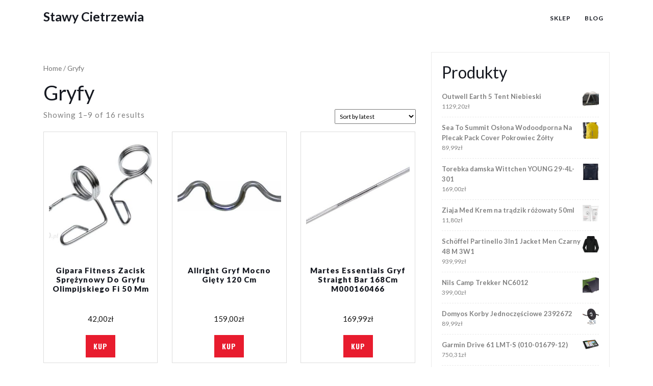

--- FILE ---
content_type: text/html; charset=UTF-8
request_url: https://stawycietrzewia.pl/kategoria-produktu/gryfy/
body_size: 12271
content:
<!DOCTYPE html>
<html lang="pl-PL">
<head>
  <meta charset="UTF-8">
  <meta name="viewport" content="width=device-width">
  <title>Gryfy &#8211; Stawy Cietrzewia</title>
<meta name='robots' content='max-image-preview:large' />
<link rel='dns-prefetch' href='//fonts.googleapis.com' />
<link rel="alternate" type="application/rss+xml" title="Stawy Cietrzewia &raquo; Kanał z wpisami" href="https://stawycietrzewia.pl/feed/" />
<link rel="alternate" type="application/rss+xml" title="Stawy Cietrzewia &raquo; Kanał z komentarzami" href="https://stawycietrzewia.pl/comments/feed/" />
<link rel="alternate" type="application/rss+xml" title="Kanał Stawy Cietrzewia &raquo; Gryfy Category" href="https://stawycietrzewia.pl/kategoria-produktu/gryfy/feed/" />
<style id='wp-img-auto-sizes-contain-inline-css' type='text/css'>
img:is([sizes=auto i],[sizes^="auto," i]){contain-intrinsic-size:3000px 1500px}
/*# sourceURL=wp-img-auto-sizes-contain-inline-css */
</style>
<style id='wp-emoji-styles-inline-css' type='text/css'>

	img.wp-smiley, img.emoji {
		display: inline !important;
		border: none !important;
		box-shadow: none !important;
		height: 1em !important;
		width: 1em !important;
		margin: 0 0.07em !important;
		vertical-align: -0.1em !important;
		background: none !important;
		padding: 0 !important;
	}
/*# sourceURL=wp-emoji-styles-inline-css */
</style>
<style id='wp-block-library-inline-css' type='text/css'>
:root{--wp-block-synced-color:#7a00df;--wp-block-synced-color--rgb:122,0,223;--wp-bound-block-color:var(--wp-block-synced-color);--wp-editor-canvas-background:#ddd;--wp-admin-theme-color:#007cba;--wp-admin-theme-color--rgb:0,124,186;--wp-admin-theme-color-darker-10:#006ba1;--wp-admin-theme-color-darker-10--rgb:0,107,160.5;--wp-admin-theme-color-darker-20:#005a87;--wp-admin-theme-color-darker-20--rgb:0,90,135;--wp-admin-border-width-focus:2px}@media (min-resolution:192dpi){:root{--wp-admin-border-width-focus:1.5px}}.wp-element-button{cursor:pointer}:root .has-very-light-gray-background-color{background-color:#eee}:root .has-very-dark-gray-background-color{background-color:#313131}:root .has-very-light-gray-color{color:#eee}:root .has-very-dark-gray-color{color:#313131}:root .has-vivid-green-cyan-to-vivid-cyan-blue-gradient-background{background:linear-gradient(135deg,#00d084,#0693e3)}:root .has-purple-crush-gradient-background{background:linear-gradient(135deg,#34e2e4,#4721fb 50%,#ab1dfe)}:root .has-hazy-dawn-gradient-background{background:linear-gradient(135deg,#faaca8,#dad0ec)}:root .has-subdued-olive-gradient-background{background:linear-gradient(135deg,#fafae1,#67a671)}:root .has-atomic-cream-gradient-background{background:linear-gradient(135deg,#fdd79a,#004a59)}:root .has-nightshade-gradient-background{background:linear-gradient(135deg,#330968,#31cdcf)}:root .has-midnight-gradient-background{background:linear-gradient(135deg,#020381,#2874fc)}:root{--wp--preset--font-size--normal:16px;--wp--preset--font-size--huge:42px}.has-regular-font-size{font-size:1em}.has-larger-font-size{font-size:2.625em}.has-normal-font-size{font-size:var(--wp--preset--font-size--normal)}.has-huge-font-size{font-size:var(--wp--preset--font-size--huge)}.has-text-align-center{text-align:center}.has-text-align-left{text-align:left}.has-text-align-right{text-align:right}.has-fit-text{white-space:nowrap!important}#end-resizable-editor-section{display:none}.aligncenter{clear:both}.items-justified-left{justify-content:flex-start}.items-justified-center{justify-content:center}.items-justified-right{justify-content:flex-end}.items-justified-space-between{justify-content:space-between}.screen-reader-text{border:0;clip-path:inset(50%);height:1px;margin:-1px;overflow:hidden;padding:0;position:absolute;width:1px;word-wrap:normal!important}.screen-reader-text:focus{background-color:#ddd;clip-path:none;color:#444;display:block;font-size:1em;height:auto;left:5px;line-height:normal;padding:15px 23px 14px;text-decoration:none;top:5px;width:auto;z-index:100000}html :where(.has-border-color){border-style:solid}html :where([style*=border-top-color]){border-top-style:solid}html :where([style*=border-right-color]){border-right-style:solid}html :where([style*=border-bottom-color]){border-bottom-style:solid}html :where([style*=border-left-color]){border-left-style:solid}html :where([style*=border-width]){border-style:solid}html :where([style*=border-top-width]){border-top-style:solid}html :where([style*=border-right-width]){border-right-style:solid}html :where([style*=border-bottom-width]){border-bottom-style:solid}html :where([style*=border-left-width]){border-left-style:solid}html :where(img[class*=wp-image-]){height:auto;max-width:100%}:where(figure){margin:0 0 1em}html :where(.is-position-sticky){--wp-admin--admin-bar--position-offset:var(--wp-admin--admin-bar--height,0px)}@media screen and (max-width:600px){html :where(.is-position-sticky){--wp-admin--admin-bar--position-offset:0px}}

/*# sourceURL=wp-block-library-inline-css */
</style><style id='wp-block-latest-posts-inline-css' type='text/css'>
.wp-block-latest-posts{box-sizing:border-box}.wp-block-latest-posts.alignleft{margin-right:2em}.wp-block-latest-posts.alignright{margin-left:2em}.wp-block-latest-posts.wp-block-latest-posts__list{list-style:none}.wp-block-latest-posts.wp-block-latest-posts__list li{clear:both;overflow-wrap:break-word}.wp-block-latest-posts.is-grid{display:flex;flex-wrap:wrap}.wp-block-latest-posts.is-grid li{margin:0 1.25em 1.25em 0;width:100%}@media (min-width:600px){.wp-block-latest-posts.columns-2 li{width:calc(50% - .625em)}.wp-block-latest-posts.columns-2 li:nth-child(2n){margin-right:0}.wp-block-latest-posts.columns-3 li{width:calc(33.33333% - .83333em)}.wp-block-latest-posts.columns-3 li:nth-child(3n){margin-right:0}.wp-block-latest-posts.columns-4 li{width:calc(25% - .9375em)}.wp-block-latest-posts.columns-4 li:nth-child(4n){margin-right:0}.wp-block-latest-posts.columns-5 li{width:calc(20% - 1em)}.wp-block-latest-posts.columns-5 li:nth-child(5n){margin-right:0}.wp-block-latest-posts.columns-6 li{width:calc(16.66667% - 1.04167em)}.wp-block-latest-posts.columns-6 li:nth-child(6n){margin-right:0}}:root :where(.wp-block-latest-posts.is-grid){padding:0}:root :where(.wp-block-latest-posts.wp-block-latest-posts__list){padding-left:0}.wp-block-latest-posts__post-author,.wp-block-latest-posts__post-date{display:block;font-size:.8125em}.wp-block-latest-posts__post-excerpt,.wp-block-latest-posts__post-full-content{margin-bottom:1em;margin-top:.5em}.wp-block-latest-posts__featured-image a{display:inline-block}.wp-block-latest-posts__featured-image img{height:auto;max-width:100%;width:auto}.wp-block-latest-posts__featured-image.alignleft{float:left;margin-right:1em}.wp-block-latest-posts__featured-image.alignright{float:right;margin-left:1em}.wp-block-latest-posts__featured-image.aligncenter{margin-bottom:1em;text-align:center}
/*# sourceURL=https://stawycietrzewia.pl/wp-includes/blocks/latest-posts/style.min.css */
</style>
<style id='wp-block-group-inline-css' type='text/css'>
.wp-block-group{box-sizing:border-box}:where(.wp-block-group.wp-block-group-is-layout-constrained){position:relative}
/*# sourceURL=https://stawycietrzewia.pl/wp-includes/blocks/group/style.min.css */
</style>
<style id='wp-block-group-theme-inline-css' type='text/css'>
:where(.wp-block-group.has-background){padding:1.25em 2.375em}
/*# sourceURL=https://stawycietrzewia.pl/wp-includes/blocks/group/theme.min.css */
</style>
<style id='global-styles-inline-css' type='text/css'>
:root{--wp--preset--aspect-ratio--square: 1;--wp--preset--aspect-ratio--4-3: 4/3;--wp--preset--aspect-ratio--3-4: 3/4;--wp--preset--aspect-ratio--3-2: 3/2;--wp--preset--aspect-ratio--2-3: 2/3;--wp--preset--aspect-ratio--16-9: 16/9;--wp--preset--aspect-ratio--9-16: 9/16;--wp--preset--color--black: #000000;--wp--preset--color--cyan-bluish-gray: #abb8c3;--wp--preset--color--white: #ffffff;--wp--preset--color--pale-pink: #f78da7;--wp--preset--color--vivid-red: #cf2e2e;--wp--preset--color--luminous-vivid-orange: #ff6900;--wp--preset--color--luminous-vivid-amber: #fcb900;--wp--preset--color--light-green-cyan: #7bdcb5;--wp--preset--color--vivid-green-cyan: #00d084;--wp--preset--color--pale-cyan-blue: #8ed1fc;--wp--preset--color--vivid-cyan-blue: #0693e3;--wp--preset--color--vivid-purple: #9b51e0;--wp--preset--gradient--vivid-cyan-blue-to-vivid-purple: linear-gradient(135deg,rgb(6,147,227) 0%,rgb(155,81,224) 100%);--wp--preset--gradient--light-green-cyan-to-vivid-green-cyan: linear-gradient(135deg,rgb(122,220,180) 0%,rgb(0,208,130) 100%);--wp--preset--gradient--luminous-vivid-amber-to-luminous-vivid-orange: linear-gradient(135deg,rgb(252,185,0) 0%,rgb(255,105,0) 100%);--wp--preset--gradient--luminous-vivid-orange-to-vivid-red: linear-gradient(135deg,rgb(255,105,0) 0%,rgb(207,46,46) 100%);--wp--preset--gradient--very-light-gray-to-cyan-bluish-gray: linear-gradient(135deg,rgb(238,238,238) 0%,rgb(169,184,195) 100%);--wp--preset--gradient--cool-to-warm-spectrum: linear-gradient(135deg,rgb(74,234,220) 0%,rgb(151,120,209) 20%,rgb(207,42,186) 40%,rgb(238,44,130) 60%,rgb(251,105,98) 80%,rgb(254,248,76) 100%);--wp--preset--gradient--blush-light-purple: linear-gradient(135deg,rgb(255,206,236) 0%,rgb(152,150,240) 100%);--wp--preset--gradient--blush-bordeaux: linear-gradient(135deg,rgb(254,205,165) 0%,rgb(254,45,45) 50%,rgb(107,0,62) 100%);--wp--preset--gradient--luminous-dusk: linear-gradient(135deg,rgb(255,203,112) 0%,rgb(199,81,192) 50%,rgb(65,88,208) 100%);--wp--preset--gradient--pale-ocean: linear-gradient(135deg,rgb(255,245,203) 0%,rgb(182,227,212) 50%,rgb(51,167,181) 100%);--wp--preset--gradient--electric-grass: linear-gradient(135deg,rgb(202,248,128) 0%,rgb(113,206,126) 100%);--wp--preset--gradient--midnight: linear-gradient(135deg,rgb(2,3,129) 0%,rgb(40,116,252) 100%);--wp--preset--font-size--small: 13px;--wp--preset--font-size--medium: 20px;--wp--preset--font-size--large: 36px;--wp--preset--font-size--x-large: 42px;--wp--preset--spacing--20: 0.44rem;--wp--preset--spacing--30: 0.67rem;--wp--preset--spacing--40: 1rem;--wp--preset--spacing--50: 1.5rem;--wp--preset--spacing--60: 2.25rem;--wp--preset--spacing--70: 3.38rem;--wp--preset--spacing--80: 5.06rem;--wp--preset--shadow--natural: 6px 6px 9px rgba(0, 0, 0, 0.2);--wp--preset--shadow--deep: 12px 12px 50px rgba(0, 0, 0, 0.4);--wp--preset--shadow--sharp: 6px 6px 0px rgba(0, 0, 0, 0.2);--wp--preset--shadow--outlined: 6px 6px 0px -3px rgb(255, 255, 255), 6px 6px rgb(0, 0, 0);--wp--preset--shadow--crisp: 6px 6px 0px rgb(0, 0, 0);}:where(.is-layout-flex){gap: 0.5em;}:where(.is-layout-grid){gap: 0.5em;}body .is-layout-flex{display: flex;}.is-layout-flex{flex-wrap: wrap;align-items: center;}.is-layout-flex > :is(*, div){margin: 0;}body .is-layout-grid{display: grid;}.is-layout-grid > :is(*, div){margin: 0;}:where(.wp-block-columns.is-layout-flex){gap: 2em;}:where(.wp-block-columns.is-layout-grid){gap: 2em;}:where(.wp-block-post-template.is-layout-flex){gap: 1.25em;}:where(.wp-block-post-template.is-layout-grid){gap: 1.25em;}.has-black-color{color: var(--wp--preset--color--black) !important;}.has-cyan-bluish-gray-color{color: var(--wp--preset--color--cyan-bluish-gray) !important;}.has-white-color{color: var(--wp--preset--color--white) !important;}.has-pale-pink-color{color: var(--wp--preset--color--pale-pink) !important;}.has-vivid-red-color{color: var(--wp--preset--color--vivid-red) !important;}.has-luminous-vivid-orange-color{color: var(--wp--preset--color--luminous-vivid-orange) !important;}.has-luminous-vivid-amber-color{color: var(--wp--preset--color--luminous-vivid-amber) !important;}.has-light-green-cyan-color{color: var(--wp--preset--color--light-green-cyan) !important;}.has-vivid-green-cyan-color{color: var(--wp--preset--color--vivid-green-cyan) !important;}.has-pale-cyan-blue-color{color: var(--wp--preset--color--pale-cyan-blue) !important;}.has-vivid-cyan-blue-color{color: var(--wp--preset--color--vivid-cyan-blue) !important;}.has-vivid-purple-color{color: var(--wp--preset--color--vivid-purple) !important;}.has-black-background-color{background-color: var(--wp--preset--color--black) !important;}.has-cyan-bluish-gray-background-color{background-color: var(--wp--preset--color--cyan-bluish-gray) !important;}.has-white-background-color{background-color: var(--wp--preset--color--white) !important;}.has-pale-pink-background-color{background-color: var(--wp--preset--color--pale-pink) !important;}.has-vivid-red-background-color{background-color: var(--wp--preset--color--vivid-red) !important;}.has-luminous-vivid-orange-background-color{background-color: var(--wp--preset--color--luminous-vivid-orange) !important;}.has-luminous-vivid-amber-background-color{background-color: var(--wp--preset--color--luminous-vivid-amber) !important;}.has-light-green-cyan-background-color{background-color: var(--wp--preset--color--light-green-cyan) !important;}.has-vivid-green-cyan-background-color{background-color: var(--wp--preset--color--vivid-green-cyan) !important;}.has-pale-cyan-blue-background-color{background-color: var(--wp--preset--color--pale-cyan-blue) !important;}.has-vivid-cyan-blue-background-color{background-color: var(--wp--preset--color--vivid-cyan-blue) !important;}.has-vivid-purple-background-color{background-color: var(--wp--preset--color--vivid-purple) !important;}.has-black-border-color{border-color: var(--wp--preset--color--black) !important;}.has-cyan-bluish-gray-border-color{border-color: var(--wp--preset--color--cyan-bluish-gray) !important;}.has-white-border-color{border-color: var(--wp--preset--color--white) !important;}.has-pale-pink-border-color{border-color: var(--wp--preset--color--pale-pink) !important;}.has-vivid-red-border-color{border-color: var(--wp--preset--color--vivid-red) !important;}.has-luminous-vivid-orange-border-color{border-color: var(--wp--preset--color--luminous-vivid-orange) !important;}.has-luminous-vivid-amber-border-color{border-color: var(--wp--preset--color--luminous-vivid-amber) !important;}.has-light-green-cyan-border-color{border-color: var(--wp--preset--color--light-green-cyan) !important;}.has-vivid-green-cyan-border-color{border-color: var(--wp--preset--color--vivid-green-cyan) !important;}.has-pale-cyan-blue-border-color{border-color: var(--wp--preset--color--pale-cyan-blue) !important;}.has-vivid-cyan-blue-border-color{border-color: var(--wp--preset--color--vivid-cyan-blue) !important;}.has-vivid-purple-border-color{border-color: var(--wp--preset--color--vivid-purple) !important;}.has-vivid-cyan-blue-to-vivid-purple-gradient-background{background: var(--wp--preset--gradient--vivid-cyan-blue-to-vivid-purple) !important;}.has-light-green-cyan-to-vivid-green-cyan-gradient-background{background: var(--wp--preset--gradient--light-green-cyan-to-vivid-green-cyan) !important;}.has-luminous-vivid-amber-to-luminous-vivid-orange-gradient-background{background: var(--wp--preset--gradient--luminous-vivid-amber-to-luminous-vivid-orange) !important;}.has-luminous-vivid-orange-to-vivid-red-gradient-background{background: var(--wp--preset--gradient--luminous-vivid-orange-to-vivid-red) !important;}.has-very-light-gray-to-cyan-bluish-gray-gradient-background{background: var(--wp--preset--gradient--very-light-gray-to-cyan-bluish-gray) !important;}.has-cool-to-warm-spectrum-gradient-background{background: var(--wp--preset--gradient--cool-to-warm-spectrum) !important;}.has-blush-light-purple-gradient-background{background: var(--wp--preset--gradient--blush-light-purple) !important;}.has-blush-bordeaux-gradient-background{background: var(--wp--preset--gradient--blush-bordeaux) !important;}.has-luminous-dusk-gradient-background{background: var(--wp--preset--gradient--luminous-dusk) !important;}.has-pale-ocean-gradient-background{background: var(--wp--preset--gradient--pale-ocean) !important;}.has-electric-grass-gradient-background{background: var(--wp--preset--gradient--electric-grass) !important;}.has-midnight-gradient-background{background: var(--wp--preset--gradient--midnight) !important;}.has-small-font-size{font-size: var(--wp--preset--font-size--small) !important;}.has-medium-font-size{font-size: var(--wp--preset--font-size--medium) !important;}.has-large-font-size{font-size: var(--wp--preset--font-size--large) !important;}.has-x-large-font-size{font-size: var(--wp--preset--font-size--x-large) !important;}
/*# sourceURL=global-styles-inline-css */
</style>

<style id='classic-theme-styles-inline-css' type='text/css'>
/*! This file is auto-generated */
.wp-block-button__link{color:#fff;background-color:#32373c;border-radius:9999px;box-shadow:none;text-decoration:none;padding:calc(.667em + 2px) calc(1.333em + 2px);font-size:1.125em}.wp-block-file__button{background:#32373c;color:#fff;text-decoration:none}
/*# sourceURL=/wp-includes/css/classic-themes.min.css */
</style>
<link rel='stylesheet' id='woocommerce-layout-css' href='https://stawycietrzewia.pl/wp-content/plugins/woocommerce/assets/css/woocommerce-layout.css?ver=6.4.1' type='text/css' media='all' />
<link rel='stylesheet' id='woocommerce-smallscreen-css' href='https://stawycietrzewia.pl/wp-content/plugins/woocommerce/assets/css/woocommerce-smallscreen.css?ver=6.4.1' type='text/css' media='only screen and (max-width: 768px)' />
<link rel='stylesheet' id='woocommerce-general-css' href='https://stawycietrzewia.pl/wp-content/plugins/woocommerce/assets/css/woocommerce.css?ver=6.4.1' type='text/css' media='all' />
<style id='woocommerce-inline-inline-css' type='text/css'>
.woocommerce form .form-row .required { visibility: visible; }
/*# sourceURL=woocommerce-inline-inline-css */
</style>
<link rel='stylesheet' id='car-rental-hub-fonts-css' href='//fonts.googleapis.com/css?family=Oswald%3A200%2C300%2C400%2C500%2C600%2C700%7CRoboto%3A100%2C100i%2C300%2C400%2C400i%2C500%2C500i%2C700%2C700i%2C900%2C900i%7CLato%3Aital%2Cwght%400%2C100%3B0%2C300%3B0%2C400%3B0%2C700%3B0%2C900%3B1%2C100%3B1%2C300%3B1%2C400%3B1%2C700%3B1%2C900' type='text/css' media='all' />
<link rel='stylesheet' id='bootstrap-css-css' href='https://stawycietrzewia.pl/wp-content/themes/automobile-hub/assets/css/bootstrap.css?ver=6.9' type='text/css' media='all' />
<link rel='stylesheet' id='automobile-hub-style-css' href='https://stawycietrzewia.pl/wp-content/themes/automobile-hub/style.css?ver=6.9' type='text/css' media='all' />
<style id='automobile-hub-style-inline-css' type='text/css'>
body{max-width: 100%;}#return-to-top{right: 20px;}
/*# sourceURL=automobile-hub-style-inline-css */
</style>
<link rel='stylesheet' id='car-rental-hub-child-style-css' href='https://stawycietrzewia.pl/wp-content/themes/car-rental-hub/style.css?ver=6.9' type='text/css' media='all' />
<link rel='stylesheet' id='car-rental-hub-block-style-css' href='https://stawycietrzewia.pl/wp-content/themes/car-rental-hub/assets/css/blocks.css?ver=1.0' type='text/css' media='all' />
<link rel='stylesheet' id='automobile-hub-fonts-css' href='//fonts.googleapis.com/css?family=Oswald%3A200%2C300%2C400%2C500%2C600%2C700%7CRoboto%3A100%2C100i%2C300%2C400%2C400i%2C500%2C500i%2C700%2C700i%2C900%2C900i%7CLato%3Aital%2Cwght%400%2C100%3B0%2C300%3B0%2C400%3B0%2C700%3B0%2C900%3B1%2C100%3B1%2C300%3B1%2C400%3B1%2C700%3B1%2C900' type='text/css' media='all' />
<link rel='stylesheet' id='automobile-hub-block-style-css' href='https://stawycietrzewia.pl/wp-content/themes/car-rental-hub/assets/css/blocks.css?ver=1.0' type='text/css' media='all' />
<link rel='stylesheet' id='fontawesome-css-css' href='https://stawycietrzewia.pl/wp-content/themes/automobile-hub/assets/css/fontawesome-all.css?ver=6.9' type='text/css' media='all' />
<script type="text/javascript" src="https://stawycietrzewia.pl/wp-includes/js/jquery/jquery.min.js?ver=3.7.1" id="jquery-core-js"></script>
<script type="text/javascript" src="https://stawycietrzewia.pl/wp-includes/js/jquery/jquery-migrate.min.js?ver=3.4.1" id="jquery-migrate-js"></script>
<script type="text/javascript" src="https://stawycietrzewia.pl/wp-content/themes/automobile-hub/assets/js/jquery.superfish.js?ver=2.1.2" id="jquery-superfish-js"></script>
<script type="text/javascript" src="https://stawycietrzewia.pl/wp-content/themes/automobile-hub/assets/js/automobile-hub-superfish-custom.js?ver=1" id="automobile-hub-superfish-custom-scripts-js"></script>
<script type="text/javascript" src="https://stawycietrzewia.pl/wp-content/themes/automobile-hub/assets/js/automobile-hub-custom.js?ver=1" id="automobile-hub-custom-scripts-js"></script>
<script type="text/javascript" src="https://stawycietrzewia.pl/wp-content/themes/automobile-hub/assets/js/bootstrap.js?ver=1" id="bootstrap-js-js"></script>
<script type="text/javascript" src="https://stawycietrzewia.pl/wp-content/themes/automobile-hub/assets/js/focus-nav.js?ver=1" id="automobile-hub-focus-nav-js"></script>
<link rel="https://api.w.org/" href="https://stawycietrzewia.pl/wp-json/" /><link rel="alternate" title="JSON" type="application/json" href="https://stawycietrzewia.pl/wp-json/wp/v2/product_cat/113" /><link rel="EditURI" type="application/rsd+xml" title="RSD" href="https://stawycietrzewia.pl/xmlrpc.php?rsd" />
<meta name="generator" content="WordPress 6.9" />
<meta name="generator" content="WooCommerce 6.4.1" />
<style type='text/css' media='all'>		img.custom-logo{
		    width: 80px;
		    max-width: 100%;
		}
	</style>	<noscript><style>.woocommerce-product-gallery{ opacity: 1 !important; }</style></noscript>
			<style type="text/css" id="wp-custom-css">
			.woocommerce ul.products li.product a img {
height: 230px;
object-fit: contain;
}

.woocommerce ul.products li.product .woocommerce-loop-product__title {
height: 90px;
overflow: hidden;
}		</style>
		</head>

<body class="archive tax-product_cat term-gryfy term-113 wp-embed-responsive wp-theme-automobile-hub wp-child-theme-car-rental-hub theme-automobile-hub woocommerce woocommerce-page woocommerce-no-js hfeed has-sidebar">



<header role="banner">
	<a class="screen-reader-text skip-link" href="#tp_content">Skip to content</a>
	
<div class="headerbox">
  <div class="container">
    <div class="row">
      <div class="col-lg-4 col-md-5 col-8 align-self-md-center">
                  <div class="logo">
                                      <h1><a href="https://stawycietrzewia.pl/" rel="home">Stawy Cietrzewia</a></h1>
                                  </div>
              </div>
      <div class="col-lg-8 col-md-7 col-4 align-self-md-center">
        <div class="menubar " data-sticky="false">
	<div class="menubox">
		<div class="innermenubox">
				  			<div class="toggle-nav mobile-menu">
	    			<button onclick="automobile_hub_menu_open_nav()" class="responsivetoggle"><i class="fas fa-bars"></i><span class="screen-reader-text">Open Button</span></button>
	  			</div>
	  				 	<div id="mySidenav" class="nav sidenav">
				<nav id="site-navigation" class="main-navigation" role="navigation" aria-label="Top Menu">
	              	<div class="main-menu clearfix"><ul id="menu-menu" class="clearfix mobile_nav"><li id="menu-item-15995" class="menu-item menu-item-type-post_type menu-item-object-page menu-item-home menu-item-15995"><a href="https://stawycietrzewia.pl/">Sklep</a></li>
<li id="menu-item-15996" class="menu-item menu-item-type-post_type menu-item-object-page menu-item-15996"><a href="https://stawycietrzewia.pl/blog/">Blog</a></li>
</ul></div>	  				<a href="javascript:void(0)" class="closebtn mobile-menu" onclick="automobile_hub_menu_close_nav()"><i class="fas fa-times"></i><span class="screen-reader-text">Close Button</span></a>
	    		</nav>
	  		</div>
			<div class="clearfix"></div>
		</div>
  	</div>
</div>
      </div>
    </div>
  </div> 
</div></header>
<main id="tp_content" role="main">
	<div class="container">
		<div class="row">
			<div class="col-lg-8 col-md-8"  >
				<div id="primary" class="content-area automobile-hub"><main id="main" class="site-main" role="main"><nav class="woocommerce-breadcrumb"><a href="https://stawycietrzewia.pl">Home</a>&nbsp;&#47;&nbsp;Gryfy</nav>				<header class="woocommerce-products-header">
											<h1 class="woocommerce-products-header__title page-title">Gryfy</h1>
					
									</header>
				<div class="woocommerce-notices-wrapper"></div><p class="woocommerce-result-count">
	Showing 1&ndash;9 of 16 results</p>
<form class="woocommerce-ordering" method="get">
	<select name="orderby" class="orderby" aria-label="Shop order">
					<option value="popularity" >Sort by popularity</option>
					<option value="rating" >Sort by average rating</option>
					<option value="date"  selected='selected'>Sort by latest</option>
					<option value="price" >Sort by price: low to high</option>
					<option value="price-desc" >Sort by price: high to low</option>
			</select>
	<input type="hidden" name="paged" value="1" />
	<input type="hidden" name="subid" value="gryfy" /></form>
<ul class="products columns-3">
<li class="product type-product post-12558 status-publish first instock product_cat-gryfy product_tag-bieznia product_tag-kaski-rowerowe product_tag-spodenki-rowerowe product_tag-wkladki-do-butow has-post-thumbnail product-type-external">
	<a href="https://stawycietrzewia.pl/produkt/gipara-fitness-zacisk-sprezynowy-do-gryfu-olimpijskiego-fi-50-mm/" class="woocommerce-LoopProduct-link woocommerce-loop-product__link"><img width="300" height="300" src="https://stawycietrzewia.pl/wp-content/uploads/2022/11/i-gipara-fitness-zacisk-sprezynowy-do-gryfu-olimpijskiego-fi-50-mm-300x300.jpg" class="attachment-woocommerce_thumbnail size-woocommerce_thumbnail" alt="" decoding="async" fetchpriority="high" srcset="https://stawycietrzewia.pl/wp-content/uploads/2022/11/i-gipara-fitness-zacisk-sprezynowy-do-gryfu-olimpijskiego-fi-50-mm-300x300.jpg 300w, https://stawycietrzewia.pl/wp-content/uploads/2022/11/i-gipara-fitness-zacisk-sprezynowy-do-gryfu-olimpijskiego-fi-50-mm-150x150.jpg 150w, https://stawycietrzewia.pl/wp-content/uploads/2022/11/i-gipara-fitness-zacisk-sprezynowy-do-gryfu-olimpijskiego-fi-50-mm-100x100.jpg 100w" sizes="(max-width: 300px) 100vw, 300px" /><h2 class="woocommerce-loop-product__title">Gipara Fitness Zacisk Sprężynowy Do Gryfu Olimpijskiego Fi 50 Mm</h2>
	<span class="price"><span class="woocommerce-Price-amount amount"><bdi>42,00<span class="woocommerce-Price-currencySymbol">&#122;&#322;</span></bdi></span></span>
</a><a href="https://www.ceneo.pl/131150319" data-quantity="1" class="button product_type_external" data-product_id="12558" data-product_sku="5c560a659f5e" aria-label="Kup" rel="nofollow">Kup</a></li>
<li class="product type-product post-6672 status-publish instock product_cat-gryfy product_tag-buty-do-biegania product_tag-czapka-z-daszkiem-new-era product_tag-sklep-rowerowy product_tag-spodenki-koszykarskie has-post-thumbnail product-type-external">
	<a href="https://stawycietrzewia.pl/produkt/allright-gryf-mocno-giety-120-cm/" class="woocommerce-LoopProduct-link woocommerce-loop-product__link"><img width="300" height="89" src="https://stawycietrzewia.pl/wp-content/uploads/2022/11/i-allright-gryf-mocno-giety-120-cm-300x89.jpg" class="attachment-woocommerce_thumbnail size-woocommerce_thumbnail" alt="" decoding="async" /><h2 class="woocommerce-loop-product__title">Allright Gryf Mocno Gięty 120 Cm</h2>
	<span class="price"><span class="woocommerce-Price-amount amount"><bdi>159,00<span class="woocommerce-Price-currencySymbol">&#122;&#322;</span></bdi></span></span>
</a><a href="https://www.ceneo.pl/26865492" data-quantity="1" class="button product_type_external" data-product_id="6672" data-product_sku="3deb87103ce9" aria-label="Kup" rel="nofollow">Kup</a></li>
<li class="product type-product post-14308 status-publish last instock product_cat-gryfy product_tag-buty-do-jazdy-konnej product_tag-dekathlon product_tag-namioty-4-osobowe has-post-thumbnail product-type-external">
	<a href="https://stawycietrzewia.pl/produkt/martes-essentials-gryf-straight-bar-168cm-m000160466/" class="woocommerce-LoopProduct-link woocommerce-loop-product__link"><img width="300" height="300" src="https://stawycietrzewia.pl/wp-content/uploads/2022/11/i-martes-essentials-gryf-straight-bar-168cm-m000160466-300x300.jpg" class="attachment-woocommerce_thumbnail size-woocommerce_thumbnail" alt="" decoding="async" srcset="https://stawycietrzewia.pl/wp-content/uploads/2022/11/i-martes-essentials-gryf-straight-bar-168cm-m000160466-300x300.jpg 300w, https://stawycietrzewia.pl/wp-content/uploads/2022/11/i-martes-essentials-gryf-straight-bar-168cm-m000160466-150x150.jpg 150w, https://stawycietrzewia.pl/wp-content/uploads/2022/11/i-martes-essentials-gryf-straight-bar-168cm-m000160466-100x100.jpg 100w" sizes="(max-width: 300px) 100vw, 300px" /><h2 class="woocommerce-loop-product__title">Martes Essentials Gryf Straight Bar 168Cm M000160466</h2>
	<span class="price"><span class="woocommerce-Price-amount amount"><bdi>169,99<span class="woocommerce-Price-currencySymbol">&#122;&#322;</span></bdi></span></span>
</a><a href="https://www.ceneo.pl/124838496" data-quantity="1" class="button product_type_external" data-product_id="14308" data-product_sku="015c1a445965" aria-label="Kup" rel="nofollow">Kup</a></li>
<li class="product type-product post-7406 status-publish first instock product_cat-gryfy product_tag-buty-do-wody-damskie product_tag-hulajnoga product_tag-kostium-kapielowy-jednoczesciowy product_tag-namioty-4-osobowe product_tag-rower-20-cali has-post-thumbnail product-type-external">
	<a href="https://stawycietrzewia.pl/produkt/platinum-fitness-gryfik-krotki-36cm-25mm-z-zaciskami/" class="woocommerce-LoopProduct-link woocommerce-loop-product__link"><img width="209" height="117" src="https://stawycietrzewia.pl/wp-content/uploads/2022/11/i-platinum-fitness-gryfik-krotki-36cm-25mm-z-zaciskami.jpg" class="attachment-woocommerce_thumbnail size-woocommerce_thumbnail" alt="" decoding="async" loading="lazy" /><h2 class="woocommerce-loop-product__title">Platinum Fitness Gryfik Krótki 36Cm/25Mm z zaciskami</h2>
	<span class="price"><span class="woocommerce-Price-amount amount"><bdi>64,90<span class="woocommerce-Price-currencySymbol">&#122;&#322;</span></bdi></span></span>
</a><a href="https://www.ceneo.pl/18163110" data-quantity="1" class="button product_type_external" data-product_id="7406" data-product_sku="9ed2d161aadc" aria-label="Kup" rel="nofollow">Kup</a></li>
<li class="product type-product post-4883 status-publish instock product_cat-gryfy product_tag-decarhlon product_tag-kajak product_tag-pletwy-do-plywania product_tag-rower-elektryczny-damski product_tag-torba-sportowa-damska has-post-thumbnail product-type-external">
	<a href="https://stawycietrzewia.pl/produkt/upform-gryf-olimpijski-lamany-120-cm-uf-g120l-oli-ch/" class="woocommerce-LoopProduct-link woocommerce-loop-product__link"><img width="300" height="300" src="https://stawycietrzewia.pl/wp-content/uploads/2022/11/i-upform-gryf-olimpijski-lamany-120-cm-uf-g120l-oli-ch-300x300.jpg" class="attachment-woocommerce_thumbnail size-woocommerce_thumbnail" alt="" decoding="async" loading="lazy" srcset="https://stawycietrzewia.pl/wp-content/uploads/2022/11/i-upform-gryf-olimpijski-lamany-120-cm-uf-g120l-oli-ch-300x300.jpg 300w, https://stawycietrzewia.pl/wp-content/uploads/2022/11/i-upform-gryf-olimpijski-lamany-120-cm-uf-g120l-oli-ch-150x150.jpg 150w, https://stawycietrzewia.pl/wp-content/uploads/2022/11/i-upform-gryf-olimpijski-lamany-120-cm-uf-g120l-oli-ch-100x100.jpg 100w" sizes="auto, (max-width: 300px) 100vw, 300px" /><h2 class="woocommerce-loop-product__title">Upform Gryf Olimpijski Łamany 120 Cm Uf G120L Oli Ch</h2>
	<span class="price"><span class="woocommerce-Price-amount amount"><bdi>399,00<span class="woocommerce-Price-currencySymbol">&#122;&#322;</span></bdi></span></span>
</a><a href="https://www.ceneo.pl/106346023" data-quantity="1" class="button product_type_external" data-product_id="4883" data-product_sku="385f73fd6a21" aria-label="Kup" rel="nofollow">Kup</a></li>
<li class="product type-product post-11796 status-publish last instock product_cat-gryfy product_tag-buty-gorskie product_tag-deska-sup product_tag-kask-rowerowy-dla-dzieci product_tag-plecak-do-biegania product_tag-rockrider-540 product_tag-rower-rockrider has-post-thumbnail product-type-external">
	<a href="https://stawycietrzewia.pl/produkt/enerofit-gryf-prosty-enero-fit-40cm-28mm-szary/" class="woocommerce-LoopProduct-link woocommerce-loop-product__link"><img width="300" height="300" src="https://stawycietrzewia.pl/wp-content/uploads/2022/11/i-enerofit-gryf-prosty-enero-fit-40cm-28mm-szary-300x300.jpg" class="attachment-woocommerce_thumbnail size-woocommerce_thumbnail" alt="" decoding="async" loading="lazy" srcset="https://stawycietrzewia.pl/wp-content/uploads/2022/11/i-enerofit-gryf-prosty-enero-fit-40cm-28mm-szary-300x300.jpg 300w, https://stawycietrzewia.pl/wp-content/uploads/2022/11/i-enerofit-gryf-prosty-enero-fit-40cm-28mm-szary-150x150.jpg 150w, https://stawycietrzewia.pl/wp-content/uploads/2022/11/i-enerofit-gryf-prosty-enero-fit-40cm-28mm-szary-100x100.jpg 100w" sizes="auto, (max-width: 300px) 100vw, 300px" /><h2 class="woocommerce-loop-product__title">Enerofit Gryf Prosty Enero Fit 40cm 28mm Szary</h2>
	<span class="price"><span class="woocommerce-Price-amount amount"><bdi>54,99<span class="woocommerce-Price-currencySymbol">&#122;&#322;</span></bdi></span></span>
</a><a href="https://www.ceneo.pl/139429908" data-quantity="1" class="button product_type_external" data-product_id="11796" data-product_sku="fa258e74ab42" aria-label="Kup" rel="nofollow">Kup</a></li>
<li class="product type-product post-14446 status-publish first instock product_cat-gryfy product_tag-biustonosz-sportowy product_tag-sklep-sportowy product_tag-uchwyt-na-telefon-do-roweru has-post-thumbnail product-type-external">
	<a href="https://stawycietrzewia.pl/produkt/thornfit-oslona-gryfu-squat-pad-22-40mm/" class="woocommerce-LoopProduct-link woocommerce-loop-product__link"><img width="300" height="300" src="https://stawycietrzewia.pl/wp-content/uploads/2022/11/i-thorn-fit-oslona-gryfu-squat-pad-22-40mm-300x300.jpg" class="attachment-woocommerce_thumbnail size-woocommerce_thumbnail" alt="" decoding="async" loading="lazy" srcset="https://stawycietrzewia.pl/wp-content/uploads/2022/11/i-thorn-fit-oslona-gryfu-squat-pad-22-40mm-300x300.jpg 300w, https://stawycietrzewia.pl/wp-content/uploads/2022/11/i-thorn-fit-oslona-gryfu-squat-pad-22-40mm-150x150.jpg 150w, https://stawycietrzewia.pl/wp-content/uploads/2022/11/i-thorn-fit-oslona-gryfu-squat-pad-22-40mm-100x100.jpg 100w" sizes="auto, (max-width: 300px) 100vw, 300px" /><h2 class="woocommerce-loop-product__title">Thorn+Fit Osłona Gryfu Squat Pad 22-40Mm</h2>
	<span class="price"><span class="woocommerce-Price-amount amount"><bdi>35,90<span class="woocommerce-Price-currencySymbol">&#122;&#322;</span></bdi></span></span>
</a><a href="https://www.ceneo.pl/92750382" data-quantity="1" class="button product_type_external" data-product_id="14446" data-product_sku="e9170f9fe5a0" aria-label="Kup" rel="nofollow">Kup</a></li>
<li class="product type-product post-12767 status-publish instock product_cat-gryfy product_tag-buty-do-siatkowki product_tag-kurtka-przeciwdeszczowa-damska product_tag-materac-dmuchany product_tag-pistolet-do-masazu product_tag-rower-btwin-16 has-post-thumbnail product-type-external">
	<a href="https://stawycietrzewia.pl/produkt/hop-sport-gryf-mocno-lamany-120cm-srednica-30mm/" class="woocommerce-LoopProduct-link woocommerce-loop-product__link"><img width="300" height="300" src="https://stawycietrzewia.pl/wp-content/uploads/2022/11/i-hop-sport-gryf-mocno-lamany-120cm-srednica-30mm-300x300.jpg" class="attachment-woocommerce_thumbnail size-woocommerce_thumbnail" alt="" decoding="async" loading="lazy" srcset="https://stawycietrzewia.pl/wp-content/uploads/2022/11/i-hop-sport-gryf-mocno-lamany-120cm-srednica-30mm-300x300.jpg 300w, https://stawycietrzewia.pl/wp-content/uploads/2022/11/i-hop-sport-gryf-mocno-lamany-120cm-srednica-30mm-150x150.jpg 150w, https://stawycietrzewia.pl/wp-content/uploads/2022/11/i-hop-sport-gryf-mocno-lamany-120cm-srednica-30mm-100x100.jpg 100w" sizes="auto, (max-width: 300px) 100vw, 300px" /><h2 class="woocommerce-loop-product__title">Hop Sport Gryf Mocno Łamany 120Cm Średnica 30Mm</h2>
	<span class="price"><span class="woocommerce-Price-amount amount"><bdi>198,00<span class="woocommerce-Price-currencySymbol">&#122;&#322;</span></bdi></span></span>
</a><a href="https://www.ceneo.pl/27457108" data-quantity="1" class="button product_type_external" data-product_id="12767" data-product_sku="53058ab4a55d" aria-label="Kup" rel="nofollow">Kup</a></li>
<li class="product type-product post-5014 status-publish last instock product_cat-gryfy product_tag-krzeselko-turystyczne product_tag-mata-do-cwiczen product_tag-worek-treningowy product_tag-zestaw-do-badmintona has-post-thumbnail product-type-external">
	<a href="https://stawycietrzewia.pl/produkt/allright-prosty-krotki-36cm/" class="woocommerce-LoopProduct-link woocommerce-loop-product__link"><img width="241" height="50" src="https://stawycietrzewia.pl/wp-content/uploads/2022/11/i-allright-prosty-krotki-36cm.jpg" class="attachment-woocommerce_thumbnail size-woocommerce_thumbnail" alt="" decoding="async" loading="lazy" /><h2 class="woocommerce-loop-product__title">Allright Prosty Krótki 36Cm</h2>
	<span class="price"><span class="woocommerce-Price-amount amount"><bdi>59,99<span class="woocommerce-Price-currencySymbol">&#122;&#322;</span></bdi></span></span>
</a><a href="https://www.ceneo.pl/365294" data-quantity="1" class="button product_type_external" data-product_id="5014" data-product_sku="62a8f8e0e96d" aria-label="Kup" rel="nofollow">Kup</a></li>
</ul>
<nav class="woocommerce-pagination">
	<ul class='page-numbers'>
	<li><span aria-current="page" class="page-numbers current">1</span></li>
	<li><a class="page-numbers" href="https://stawycietrzewia.pl/kategoria-produktu/gryfy/page/2/">2</a></li>
	<li><a class="next page-numbers" href="https://stawycietrzewia.pl/kategoria-produktu/gryfy/page/2/">&rarr;</a></li>
</ul>
</nav>
</main></div>			</div>
							<div id="theme-sidebar" class="col-lg-4 col-md-4">
					
<aside id="theme-sidebar" class="widget-area" role="complementary" aria-label="Blog Sidebar">
	<section id="block-3" class="widget widget_block">
<div class="wp-block-group"><div class="wp-block-group__inner-container is-layout-flow wp-block-group-is-layout-flow"><div class="widget woocommerce widget_products"><h2 class="widgettitle">Produkty</h2><ul class="product_list_widget"><li>
	
	<a href="https://stawycietrzewia.pl/produkt/outwell-earth-5-tent-niebieski/">
		<img loading="lazy" decoding="async" width="300" height="300" src="https://stawycietrzewia.pl/wp-content/uploads/2022/11/i-outwell-earth-5-tent-niebieski-300x300.jpg" class="attachment-woocommerce_thumbnail size-woocommerce_thumbnail" alt="" srcset="https://stawycietrzewia.pl/wp-content/uploads/2022/11/i-outwell-earth-5-tent-niebieski-300x300.jpg 300w, https://stawycietrzewia.pl/wp-content/uploads/2022/11/i-outwell-earth-5-tent-niebieski-150x150.jpg 150w, https://stawycietrzewia.pl/wp-content/uploads/2022/11/i-outwell-earth-5-tent-niebieski-100x100.jpg 100w" sizes="auto, (max-width: 300px) 100vw, 300px" />		<span class="product-title">Outwell Earth 5 Tent Niebieski</span>
	</a>

				
	<span class="woocommerce-Price-amount amount"><bdi>1129,20<span class="woocommerce-Price-currencySymbol">&#122;&#322;</span></bdi></span>
	</li>
<li>
	
	<a href="https://stawycietrzewia.pl/produkt/sea-to-summit-oslona-wodoodporna-na-plecak-pack-cover-pokrowiec-zolty/">
		<img loading="lazy" decoding="async" width="300" height="300" src="https://stawycietrzewia.pl/wp-content/uploads/2022/11/i-sea-to-summit-oslona-wodoodporna-na-plecak-pack-cover-pokrowiec-zolty-300x300.jpg" class="attachment-woocommerce_thumbnail size-woocommerce_thumbnail" alt="" srcset="https://stawycietrzewia.pl/wp-content/uploads/2022/11/i-sea-to-summit-oslona-wodoodporna-na-plecak-pack-cover-pokrowiec-zolty-300x300.jpg 300w, https://stawycietrzewia.pl/wp-content/uploads/2022/11/i-sea-to-summit-oslona-wodoodporna-na-plecak-pack-cover-pokrowiec-zolty-150x150.jpg 150w, https://stawycietrzewia.pl/wp-content/uploads/2022/11/i-sea-to-summit-oslona-wodoodporna-na-plecak-pack-cover-pokrowiec-zolty-100x100.jpg 100w" sizes="auto, (max-width: 300px) 100vw, 300px" />		<span class="product-title">Sea To Summit Osłona Wodoodporna Na Plecak Pack Cover Pokrowiec Żółty</span>
	</a>

				
	<span class="woocommerce-Price-amount amount"><bdi>89,99<span class="woocommerce-Price-currencySymbol">&#122;&#322;</span></bdi></span>
	</li>
<li>
	
	<a href="https://stawycietrzewia.pl/produkt/torebka-damska-wittchen-young-29-4l-301/">
		<img loading="lazy" decoding="async" width="300" height="300" src="https://stawycietrzewia.pl/wp-content/uploads/2022/11/i-torebka-damska-wittchen-young-29-4l-301-300x300.jpg" class="attachment-woocommerce_thumbnail size-woocommerce_thumbnail" alt="" srcset="https://stawycietrzewia.pl/wp-content/uploads/2022/11/i-torebka-damska-wittchen-young-29-4l-301-300x300.jpg 300w, https://stawycietrzewia.pl/wp-content/uploads/2022/11/i-torebka-damska-wittchen-young-29-4l-301-150x150.jpg 150w, https://stawycietrzewia.pl/wp-content/uploads/2022/11/i-torebka-damska-wittchen-young-29-4l-301-100x100.jpg 100w" sizes="auto, (max-width: 300px) 100vw, 300px" />		<span class="product-title">Torebka damska Wittchen YOUNG 29-4L-301</span>
	</a>

				
	<span class="woocommerce-Price-amount amount"><bdi>169,00<span class="woocommerce-Price-currencySymbol">&#122;&#322;</span></bdi></span>
	</li>
<li>
	
	<a href="https://stawycietrzewia.pl/produkt/ziaja-med-krem-na-tradzik-rozowaty-50ml/">
		<img loading="lazy" decoding="async" width="300" height="300" src="https://stawycietrzewia.pl/wp-content/uploads/2022/11/i-ziaja-med-krem-na-tradzik-rozowaty-50ml-300x300.jpg" class="attachment-woocommerce_thumbnail size-woocommerce_thumbnail" alt="" srcset="https://stawycietrzewia.pl/wp-content/uploads/2022/11/i-ziaja-med-krem-na-tradzik-rozowaty-50ml-300x300.jpg 300w, https://stawycietrzewia.pl/wp-content/uploads/2022/11/i-ziaja-med-krem-na-tradzik-rozowaty-50ml-150x150.jpg 150w, https://stawycietrzewia.pl/wp-content/uploads/2022/11/i-ziaja-med-krem-na-tradzik-rozowaty-50ml-100x100.jpg 100w" sizes="auto, (max-width: 300px) 100vw, 300px" />		<span class="product-title">Ziaja Med Krem na trądzik różowaty 50ml</span>
	</a>

				
	<span class="woocommerce-Price-amount amount"><bdi>11,80<span class="woocommerce-Price-currencySymbol">&#122;&#322;</span></bdi></span>
	</li>
<li>
	
	<a href="https://stawycietrzewia.pl/produkt/schoffel-partinello-3in1-jacket-men-czarny-48-m-3w1/">
		<img loading="lazy" decoding="async" width="300" height="300" src="https://stawycietrzewia.pl/wp-content/uploads/2022/11/i-sch-ffel-partinello-3in1-jacket-men-czarny-48-m-3w1-300x300.jpg" class="attachment-woocommerce_thumbnail size-woocommerce_thumbnail" alt="" srcset="https://stawycietrzewia.pl/wp-content/uploads/2022/11/i-sch-ffel-partinello-3in1-jacket-men-czarny-48-m-3w1-300x300.jpg 300w, https://stawycietrzewia.pl/wp-content/uploads/2022/11/i-sch-ffel-partinello-3in1-jacket-men-czarny-48-m-3w1-150x150.jpg 150w, https://stawycietrzewia.pl/wp-content/uploads/2022/11/i-sch-ffel-partinello-3in1-jacket-men-czarny-48-m-3w1-100x100.jpg 100w" sizes="auto, (max-width: 300px) 100vw, 300px" />		<span class="product-title">Schöffel Partinello 3In1 Jacket Men Czarny 48 M 3W1</span>
	</a>

				
	<span class="woocommerce-Price-amount amount"><bdi>939,99<span class="woocommerce-Price-currencySymbol">&#122;&#322;</span></bdi></span>
	</li>
<li>
	
	<a href="https://stawycietrzewia.pl/produkt/nils-camp-trekker-nc6012/">
		<img loading="lazy" decoding="async" width="300" height="300" src="https://stawycietrzewia.pl/wp-content/uploads/2022/11/i-nils-camp-trekker-nc6012-300x300.jpg" class="attachment-woocommerce_thumbnail size-woocommerce_thumbnail" alt="" srcset="https://stawycietrzewia.pl/wp-content/uploads/2022/11/i-nils-camp-trekker-nc6012-300x300.jpg 300w, https://stawycietrzewia.pl/wp-content/uploads/2022/11/i-nils-camp-trekker-nc6012-150x150.jpg 150w, https://stawycietrzewia.pl/wp-content/uploads/2022/11/i-nils-camp-trekker-nc6012-100x100.jpg 100w" sizes="auto, (max-width: 300px) 100vw, 300px" />		<span class="product-title">Nils Camp Trekker NC6012</span>
	</a>

				
	<span class="woocommerce-Price-amount amount"><bdi>399,00<span class="woocommerce-Price-currencySymbol">&#122;&#322;</span></bdi></span>
	</li>
<li>
	
	<a href="https://stawycietrzewia.pl/produkt/domyos-korby-jednoczesciowe-2392672/">
		<img loading="lazy" decoding="async" width="300" height="300" src="https://stawycietrzewia.pl/wp-content/uploads/2022/11/i-domyos-korby-jednoczesciowe-2392672-300x300.jpg" class="attachment-woocommerce_thumbnail size-woocommerce_thumbnail" alt="" srcset="https://stawycietrzewia.pl/wp-content/uploads/2022/11/i-domyos-korby-jednoczesciowe-2392672-300x300.jpg 300w, https://stawycietrzewia.pl/wp-content/uploads/2022/11/i-domyos-korby-jednoczesciowe-2392672-150x150.jpg 150w, https://stawycietrzewia.pl/wp-content/uploads/2022/11/i-domyos-korby-jednoczesciowe-2392672-100x100.jpg 100w" sizes="auto, (max-width: 300px) 100vw, 300px" />		<span class="product-title">Domyos Korby Jednoczęściowe 2392672</span>
	</a>

				
	<span class="woocommerce-Price-amount amount"><bdi>89,99<span class="woocommerce-Price-currencySymbol">&#122;&#322;</span></bdi></span>
	</li>
<li>
	
	<a href="https://stawycietrzewia.pl/produkt/garmin-drive-61-lmt-s-010-01679-12/">
		<img loading="lazy" decoding="async" width="230" height="136" src="https://stawycietrzewia.pl/wp-content/uploads/2022/11/i-garmin-drive-61-lmt-s-010-01679-12.jpg" class="attachment-woocommerce_thumbnail size-woocommerce_thumbnail" alt="" />		<span class="product-title">Garmin Drive 61 LMT-S (010-01679-12)</span>
	</a>

				
	<span class="woocommerce-Price-amount amount"><bdi>750,31<span class="woocommerce-Price-currencySymbol">&#122;&#322;</span></bdi></span>
	</li>
<li>
	
	<a href="https://stawycietrzewia.pl/produkt/selsey-naroznik-z-funkcja-spania-danles-piecioma-regulowanymi-zaglowkami-103428/">
		<img loading="lazy" decoding="async" width="300" height="300" src="https://stawycietrzewia.pl/wp-content/uploads/2022/11/i-selsey-naroznik-z-funkcja-spania-danles-piecioma-regulowanymi-zaglowkami-103428-300x300.jpg" class="attachment-woocommerce_thumbnail size-woocommerce_thumbnail" alt="" srcset="https://stawycietrzewia.pl/wp-content/uploads/2022/11/i-selsey-naroznik-z-funkcja-spania-danles-piecioma-regulowanymi-zaglowkami-103428-300x300.jpg 300w, https://stawycietrzewia.pl/wp-content/uploads/2022/11/i-selsey-naroznik-z-funkcja-spania-danles-piecioma-regulowanymi-zaglowkami-103428-150x150.jpg 150w, https://stawycietrzewia.pl/wp-content/uploads/2022/11/i-selsey-naroznik-z-funkcja-spania-danles-piecioma-regulowanymi-zaglowkami-103428-100x100.jpg 100w" sizes="auto, (max-width: 300px) 100vw, 300px" />		<span class="product-title">Selsey Narożnik Z Funkcją Spania Danles Pięcioma Regulowanymi Zagłówkami 103428</span>
	</a>

				
	<span class="woocommerce-Price-amount amount"><bdi>3489,00<span class="woocommerce-Price-currencySymbol">&#122;&#322;</span></bdi></span>
	</li>
<li>
	
	<a href="https://stawycietrzewia.pl/produkt/electrolux-pure-q9-pq92-algs/">
		<img loading="lazy" decoding="async" width="300" height="300" src="https://stawycietrzewia.pl/wp-content/uploads/2022/11/i-electrolux-pure-q9-pq92-algs-300x300.jpg" class="attachment-woocommerce_thumbnail size-woocommerce_thumbnail" alt="" srcset="https://stawycietrzewia.pl/wp-content/uploads/2022/11/i-electrolux-pure-q9-pq92-algs-300x300.jpg 300w, https://stawycietrzewia.pl/wp-content/uploads/2022/11/i-electrolux-pure-q9-pq92-algs-150x150.jpg 150w, https://stawycietrzewia.pl/wp-content/uploads/2022/11/i-electrolux-pure-q9-pq92-algs-100x100.jpg 100w" sizes="auto, (max-width: 300px) 100vw, 300px" />		<span class="product-title">Electrolux PURE Q9 PQ92-ALGS</span>
	</a>

				
	<span class="woocommerce-Price-amount amount"><bdi>1381,29<span class="woocommerce-Price-currencySymbol">&#122;&#322;</span></bdi></span>
	</li>
<li>
	
	<a href="https://stawycietrzewia.pl/produkt/campz-swimming-goggles-for-narrow-faces-niebieski/">
		<img loading="lazy" decoding="async" width="300" height="219" src="https://stawycietrzewia.pl/wp-content/uploads/2022/11/i-campz-swimming-goggles-for-narrow-faces-niebieski-300x219.jpg" class="attachment-woocommerce_thumbnail size-woocommerce_thumbnail" alt="" />		<span class="product-title">Campz Swimming Goggles For Narrow Faces Niebieski</span>
	</a>

				
	<span class="woocommerce-Price-amount amount"><bdi>31,99<span class="woocommerce-Price-currencySymbol">&#122;&#322;</span></bdi></span>
	</li>
<li>
	
	<a href="https://stawycietrzewia.pl/produkt/defender-sluchawki-z-mikrofonem-twins-910-bezprzewodowe-bluetooth-tws-biale/">
		<img loading="lazy" decoding="async" width="300" height="300" src="https://stawycietrzewia.pl/wp-content/uploads/2022/11/i-defender-sluchawki-z-mikrofonem-twins-910-bezprzewodowe-bluetooth-tws-biale-300x300.jpg" class="attachment-woocommerce_thumbnail size-woocommerce_thumbnail" alt="" srcset="https://stawycietrzewia.pl/wp-content/uploads/2022/11/i-defender-sluchawki-z-mikrofonem-twins-910-bezprzewodowe-bluetooth-tws-biale-300x300.jpg 300w, https://stawycietrzewia.pl/wp-content/uploads/2022/11/i-defender-sluchawki-z-mikrofonem-twins-910-bezprzewodowe-bluetooth-tws-biale-150x150.jpg 150w, https://stawycietrzewia.pl/wp-content/uploads/2022/11/i-defender-sluchawki-z-mikrofonem-twins-910-bezprzewodowe-bluetooth-tws-biale-100x100.jpg 100w" sizes="auto, (max-width: 300px) 100vw, 300px" />		<span class="product-title">Defender Słuchawki Z Mikrofonem Twins 910 Bezprzewodowe Bluetooth Tws Białe</span>
	</a>

				
	<span class="woocommerce-Price-amount amount"><bdi>137,00<span class="woocommerce-Price-currencySymbol">&#122;&#322;</span></bdi></span>
	</li>
<li>
	
	<a href="https://stawycietrzewia.pl/produkt/harkila-moose-hunter-2-0-silent-gaiters/">
		<img loading="lazy" decoding="async" width="300" height="300" src="https://stawycietrzewia.pl/wp-content/uploads/2022/11/i-h-rkila-moose-hunter-2-0-silent-gaiters-300x300.jpg" class="attachment-woocommerce_thumbnail size-woocommerce_thumbnail" alt="" srcset="https://stawycietrzewia.pl/wp-content/uploads/2022/11/i-h-rkila-moose-hunter-2-0-silent-gaiters-300x300.jpg 300w, https://stawycietrzewia.pl/wp-content/uploads/2022/11/i-h-rkila-moose-hunter-2-0-silent-gaiters-150x150.jpg 150w, https://stawycietrzewia.pl/wp-content/uploads/2022/11/i-h-rkila-moose-hunter-2-0-silent-gaiters-100x100.jpg 100w" sizes="auto, (max-width: 300px) 100vw, 300px" />		<span class="product-title">Härkila Moose Hunter 2.0 Silent Gaiters</span>
	</a>

				
	<span class="woocommerce-Price-amount amount"><bdi>432,40<span class="woocommerce-Price-currencySymbol">&#122;&#322;</span></bdi></span>
	</li>
<li>
	
	<a href="https://stawycietrzewia.pl/produkt/salomon-wayfarer-pants-men-czarny-regular/">
		<img loading="lazy" decoding="async" width="300" height="300" src="https://stawycietrzewia.pl/wp-content/uploads/2022/11/i-salomon-wayfarer-pants-men-czarny-regular-300x300.jpg" class="attachment-woocommerce_thumbnail size-woocommerce_thumbnail" alt="" srcset="https://stawycietrzewia.pl/wp-content/uploads/2022/11/i-salomon-wayfarer-pants-men-czarny-regular-300x300.jpg 300w, https://stawycietrzewia.pl/wp-content/uploads/2022/11/i-salomon-wayfarer-pants-men-czarny-regular-150x150.jpg 150w, https://stawycietrzewia.pl/wp-content/uploads/2022/11/i-salomon-wayfarer-pants-men-czarny-regular-100x100.jpg 100w" sizes="auto, (max-width: 300px) 100vw, 300px" />		<span class="product-title">Salomon Wayfarer Pants Men Czarny Regular</span>
	</a>

				
	<span class="woocommerce-Price-amount amount"><bdi>329,99<span class="woocommerce-Price-currencySymbol">&#122;&#322;</span></bdi></span>
	</li>
<li>
	
	<a href="https://stawycietrzewia.pl/produkt/tena-shampooshower-zel-i-szampon-2w1-500ml/">
		<img loading="lazy" decoding="async" width="300" height="300" src="https://stawycietrzewia.pl/wp-content/uploads/2022/11/i-tena-shampoo-shower-zel-i-szampon-2w1-500ml-300x300.jpg" class="attachment-woocommerce_thumbnail size-woocommerce_thumbnail" alt="" srcset="https://stawycietrzewia.pl/wp-content/uploads/2022/11/i-tena-shampoo-shower-zel-i-szampon-2w1-500ml-300x300.jpg 300w, https://stawycietrzewia.pl/wp-content/uploads/2022/11/i-tena-shampoo-shower-zel-i-szampon-2w1-500ml-150x150.jpg 150w, https://stawycietrzewia.pl/wp-content/uploads/2022/11/i-tena-shampoo-shower-zel-i-szampon-2w1-500ml-100x100.jpg 100w" sizes="auto, (max-width: 300px) 100vw, 300px" />		<span class="product-title">TENA Shampoo&amp;Shower Żel i Szampon 2w1 500ml</span>
	</a>

				
	<span class="woocommerce-Price-amount amount"><bdi>10,80<span class="woocommerce-Price-currencySymbol">&#122;&#322;</span></bdi></span>
	</li>
<li>
	
	<a href="https://stawycietrzewia.pl/produkt/zojirushi-kubek-termiczny-480ml-zielony/">
		<img loading="lazy" decoding="async" width="300" height="300" src="https://stawycietrzewia.pl/wp-content/uploads/2022/11/i-zojirushi-kubek-termiczny-480ml-zielony-300x300.jpg" class="attachment-woocommerce_thumbnail size-woocommerce_thumbnail" alt="" srcset="https://stawycietrzewia.pl/wp-content/uploads/2022/11/i-zojirushi-kubek-termiczny-480ml-zielony-300x300.jpg 300w, https://stawycietrzewia.pl/wp-content/uploads/2022/11/i-zojirushi-kubek-termiczny-480ml-zielony-150x150.jpg 150w, https://stawycietrzewia.pl/wp-content/uploads/2022/11/i-zojirushi-kubek-termiczny-480ml-zielony-100x100.jpg 100w" sizes="auto, (max-width: 300px) 100vw, 300px" />		<span class="product-title">Zojirushi Kubek Termiczny 480ml Zielony</span>
	</a>

				
	<span class="woocommerce-Price-amount amount"><bdi>154,99<span class="woocommerce-Price-currencySymbol">&#122;&#322;</span></bdi></span>
	</li>
<li>
	
	<a href="https://stawycietrzewia.pl/produkt/bigbuy-home-grill-algon-33x22-cm/">
		<img loading="lazy" decoding="async" width="300" height="300" src="https://stawycietrzewia.pl/wp-content/uploads/2022/11/i-bigbuy-home-grill-algon-33x22-cm-300x300.jpg" class="attachment-woocommerce_thumbnail size-woocommerce_thumbnail" alt="" srcset="https://stawycietrzewia.pl/wp-content/uploads/2022/11/i-bigbuy-home-grill-algon-33x22-cm-300x300.jpg 300w, https://stawycietrzewia.pl/wp-content/uploads/2022/11/i-bigbuy-home-grill-algon-33x22-cm-150x150.jpg 150w, https://stawycietrzewia.pl/wp-content/uploads/2022/11/i-bigbuy-home-grill-algon-33x22-cm-100x100.jpg 100w" sizes="auto, (max-width: 300px) 100vw, 300px" />		<span class="product-title">Bigbuy Home Grill Algon 33x22 cm</span>
	</a>

				
	<span class="woocommerce-Price-amount amount"><bdi>327,00<span class="woocommerce-Price-currencySymbol">&#122;&#322;</span></bdi></span>
	</li>
<li>
	
	<a href="https://stawycietrzewia.pl/produkt/sram-rival-1-czarny-175-mm-stopniowanie-42/">
		<img loading="lazy" decoding="async" width="300" height="300" src="https://stawycietrzewia.pl/wp-content/uploads/2022/11/i-sram-rival-1-czarny-175-mm-stopniowanie-42-300x300.jpg" class="attachment-woocommerce_thumbnail size-woocommerce_thumbnail" alt="" srcset="https://stawycietrzewia.pl/wp-content/uploads/2022/11/i-sram-rival-1-czarny-175-mm-stopniowanie-42-300x300.jpg 300w, https://stawycietrzewia.pl/wp-content/uploads/2022/11/i-sram-rival-1-czarny-175-mm-stopniowanie-42-150x150.jpg 150w, https://stawycietrzewia.pl/wp-content/uploads/2022/11/i-sram-rival-1-czarny-175-mm-stopniowanie-42-100x100.jpg 100w" sizes="auto, (max-width: 300px) 100vw, 300px" />		<span class="product-title">Sram Rival 1 Czarny 175 Mm Stopniowanie 42</span>
	</a>

				
	<span class="woocommerce-Price-amount amount"><bdi>749,99<span class="woocommerce-Price-currencySymbol">&#122;&#322;</span></bdi></span>
	</li>
<li>
	
	<a href="https://stawycietrzewia.pl/produkt/hanwag-travi-men-hiking-boots-braz-405/">
		<img loading="lazy" decoding="async" width="300" height="300" src="https://stawycietrzewia.pl/wp-content/uploads/2022/11/i-hanwag-travi-men-hiking-boots-braz-40-5-300x300.jpg" class="attachment-woocommerce_thumbnail size-woocommerce_thumbnail" alt="" srcset="https://stawycietrzewia.pl/wp-content/uploads/2022/11/i-hanwag-travi-men-hiking-boots-braz-40-5-300x300.jpg 300w, https://stawycietrzewia.pl/wp-content/uploads/2022/11/i-hanwag-travi-men-hiking-boots-braz-40-5-150x150.jpg 150w, https://stawycietrzewia.pl/wp-content/uploads/2022/11/i-hanwag-travi-men-hiking-boots-braz-40-5-100x100.jpg 100w" sizes="auto, (max-width: 300px) 100vw, 300px" />		<span class="product-title">Hanwag Travi Men Hiking Boots Brąz '40,5</span>
	</a>

				
	<span class="woocommerce-Price-amount amount"><bdi>1442,60<span class="woocommerce-Price-currencySymbol">&#122;&#322;</span></bdi></span>
	</li>
<li>
	
	<a href="https://stawycietrzewia.pl/produkt/babylissmen-t840e/">
		<img loading="lazy" decoding="async" width="300" height="300" src="https://stawycietrzewia.pl/wp-content/uploads/2022/11/i-babylissmen-t840e-300x300.jpg" class="attachment-woocommerce_thumbnail size-woocommerce_thumbnail" alt="" srcset="https://stawycietrzewia.pl/wp-content/uploads/2022/11/i-babylissmen-t840e-300x300.jpg 300w, https://stawycietrzewia.pl/wp-content/uploads/2022/11/i-babylissmen-t840e-150x150.jpg 150w, https://stawycietrzewia.pl/wp-content/uploads/2022/11/i-babylissmen-t840e-100x100.jpg 100w" sizes="auto, (max-width: 300px) 100vw, 300px" />		<span class="product-title">BaBylissMEN T840E</span>
	</a>

				
	<span class="woocommerce-Price-amount amount"><bdi>75,00<span class="woocommerce-Price-currencySymbol">&#122;&#322;</span></bdi></span>
	</li>
</ul></div></div></div>
</section><section id="block-4" class="widget widget_block">
<div class="wp-block-group"><div class="wp-block-group__inner-container is-layout-flow wp-block-group-is-layout-flow"><ul class="wp-block-latest-posts__list wp-block-latest-posts"><li><a class="wp-block-latest-posts__post-title" href="https://stawycietrzewia.pl/berlin-walking-tour-odkryj-historie-i-nowoczesnosc-stolicy-niemiec/">Berlin Walking Tour – odkryj historię i nowoczesność stolicy Niemiec</a></li>
<li><a class="wp-block-latest-posts__post-title" href="https://stawycietrzewia.pl/sklep-pilkarski-centrum-wsparcia-dla-kazdego-entuzjasty-futbolu/">Sklep piłkarski – centrum wsparcia dla każdego entuzjasty futbolu</a></li>
<li><a class="wp-block-latest-posts__post-title" href="https://stawycietrzewia.pl/hotel-jako-miejsce-na-eventy-idealne-warunki-do-organizacji-wydarzen/">Hotel jako miejsce na eventy – idealne warunki do organizacji wydarzeń</a></li>
<li><a class="wp-block-latest-posts__post-title" href="https://stawycietrzewia.pl/pensjonat-koscielisko-postaw-na-wyjatkowe-zakwaterowanie-w-gorskiej-scenerii/">Pensjonat Kościelisko – postaw na wyjątkowe zakwaterowanie w górskiej scenerii!</a></li>
<li><a class="wp-block-latest-posts__post-title" href="https://stawycietrzewia.pl/wycieczki-do-skandynawii-szwecja/">Wycieczki do Skandynawii – Szwecja</a></li>
</ul></div></div>
</section><section id="block-8" class="widget widget_block"><p>zzzzz</p></section></aside>				</div>
					</div>
	</div>
</main>


		</div>
		<footer id="footer" class="site-footer" role="contentinfo">
			<div class="container">
	<aside class="widget-area row" role="complementary" aria-label="Footer">
		<div class="col-lg-3 col-md-3">
					</div>
		<div class="col-lg-3 col-md-3">
					</div>
		<div class="col-lg-3 col-md-3">
					</div>
		<div class="col-lg-3 col-md-3">
					</div>
	</aside>
</div><div class="site-info">
  <div class="container">
      <p><a href=https://www.themespride.com/themes/free-car-rental-wordpress-theme/ target='_blank'>Car Rental WordPress Theme</a> By Themespride</p>
    </div>
</div>
							<div class="return-to-header">
					<a href="javascript:" id="return-to-top"><i class="fas fa-arrow-up"></i></a>
				</div>
					</footer>
	</div>
</div>
<script type="speculationrules">
{"prefetch":[{"source":"document","where":{"and":[{"href_matches":"/*"},{"not":{"href_matches":["/wp-*.php","/wp-admin/*","/wp-content/uploads/*","/wp-content/*","/wp-content/plugins/*","/wp-content/themes/car-rental-hub/*","/wp-content/themes/automobile-hub/*","/*\\?(.+)"]}},{"not":{"selector_matches":"a[rel~=\"nofollow\"]"}},{"not":{"selector_matches":".no-prefetch, .no-prefetch a"}}]},"eagerness":"conservative"}]}
</script>
<script type="application/ld+json">{"@context":"https:\/\/schema.org\/","@type":"BreadcrumbList","itemListElement":[{"@type":"ListItem","position":1,"item":{"name":"Home","@id":"https:\/\/stawycietrzewia.pl"}},{"@type":"ListItem","position":2,"item":{"name":"Gryfy","@id":"https:\/\/stawycietrzewia.pl\/kategoria-produktu\/gryfy\/"}}]}</script>	<script type="text/javascript">
		(function () {
			var c = document.body.className;
			c = c.replace(/woocommerce-no-js/, 'woocommerce-js');
			document.body.className = c;
		})();
	</script>
	<script type="text/javascript" src="https://stawycietrzewia.pl/wp-content/plugins/woocommerce/assets/js/jquery-blockui/jquery.blockUI.min.js?ver=2.7.0-wc.6.4.1" id="jquery-blockui-js"></script>
<script type="text/javascript" id="wc-add-to-cart-js-extra">
/* <![CDATA[ */
var wc_add_to_cart_params = {"ajax_url":"/wp-admin/admin-ajax.php","wc_ajax_url":"/?wc-ajax=%%endpoint%%","i18n_view_cart":"View cart","cart_url":"https://stawycietrzewia.pl/koszyk/","is_cart":"","cart_redirect_after_add":"no"};
//# sourceURL=wc-add-to-cart-js-extra
/* ]]> */
</script>
<script type="text/javascript" src="https://stawycietrzewia.pl/wp-content/plugins/woocommerce/assets/js/frontend/add-to-cart.min.js?ver=6.4.1" id="wc-add-to-cart-js"></script>
<script type="text/javascript" src="https://stawycietrzewia.pl/wp-content/plugins/woocommerce/assets/js/js-cookie/js.cookie.min.js?ver=2.1.4-wc.6.4.1" id="js-cookie-js"></script>
<script type="text/javascript" id="woocommerce-js-extra">
/* <![CDATA[ */
var woocommerce_params = {"ajax_url":"/wp-admin/admin-ajax.php","wc_ajax_url":"/?wc-ajax=%%endpoint%%"};
//# sourceURL=woocommerce-js-extra
/* ]]> */
</script>
<script type="text/javascript" src="https://stawycietrzewia.pl/wp-content/plugins/woocommerce/assets/js/frontend/woocommerce.min.js?ver=6.4.1" id="woocommerce-js"></script>
<script type="text/javascript" id="wc-cart-fragments-js-extra">
/* <![CDATA[ */
var wc_cart_fragments_params = {"ajax_url":"/wp-admin/admin-ajax.php","wc_ajax_url":"/?wc-ajax=%%endpoint%%","cart_hash_key":"wc_cart_hash_38a680b0f4e4b18f1e3951dddd62251a","fragment_name":"wc_fragments_38a680b0f4e4b18f1e3951dddd62251a","request_timeout":"5000"};
//# sourceURL=wc-cart-fragments-js-extra
/* ]]> */
</script>
<script type="text/javascript" src="https://stawycietrzewia.pl/wp-content/plugins/woocommerce/assets/js/frontend/cart-fragments.min.js?ver=6.4.1" id="wc-cart-fragments-js"></script>
<script type="text/javascript" src="https://stawycietrzewia.pl/wp-includes/js/comment-reply.min.js?ver=6.9" id="comment-reply-js" async="async" data-wp-strategy="async" fetchpriority="low"></script>
<script id="wp-emoji-settings" type="application/json">
{"baseUrl":"https://s.w.org/images/core/emoji/17.0.2/72x72/","ext":".png","svgUrl":"https://s.w.org/images/core/emoji/17.0.2/svg/","svgExt":".svg","source":{"concatemoji":"https://stawycietrzewia.pl/wp-includes/js/wp-emoji-release.min.js?ver=6.9"}}
</script>
<script type="module">
/* <![CDATA[ */
/*! This file is auto-generated */
const a=JSON.parse(document.getElementById("wp-emoji-settings").textContent),o=(window._wpemojiSettings=a,"wpEmojiSettingsSupports"),s=["flag","emoji"];function i(e){try{var t={supportTests:e,timestamp:(new Date).valueOf()};sessionStorage.setItem(o,JSON.stringify(t))}catch(e){}}function c(e,t,n){e.clearRect(0,0,e.canvas.width,e.canvas.height),e.fillText(t,0,0);t=new Uint32Array(e.getImageData(0,0,e.canvas.width,e.canvas.height).data);e.clearRect(0,0,e.canvas.width,e.canvas.height),e.fillText(n,0,0);const a=new Uint32Array(e.getImageData(0,0,e.canvas.width,e.canvas.height).data);return t.every((e,t)=>e===a[t])}function p(e,t){e.clearRect(0,0,e.canvas.width,e.canvas.height),e.fillText(t,0,0);var n=e.getImageData(16,16,1,1);for(let e=0;e<n.data.length;e++)if(0!==n.data[e])return!1;return!0}function u(e,t,n,a){switch(t){case"flag":return n(e,"\ud83c\udff3\ufe0f\u200d\u26a7\ufe0f","\ud83c\udff3\ufe0f\u200b\u26a7\ufe0f")?!1:!n(e,"\ud83c\udde8\ud83c\uddf6","\ud83c\udde8\u200b\ud83c\uddf6")&&!n(e,"\ud83c\udff4\udb40\udc67\udb40\udc62\udb40\udc65\udb40\udc6e\udb40\udc67\udb40\udc7f","\ud83c\udff4\u200b\udb40\udc67\u200b\udb40\udc62\u200b\udb40\udc65\u200b\udb40\udc6e\u200b\udb40\udc67\u200b\udb40\udc7f");case"emoji":return!a(e,"\ud83e\u1fac8")}return!1}function f(e,t,n,a){let r;const o=(r="undefined"!=typeof WorkerGlobalScope&&self instanceof WorkerGlobalScope?new OffscreenCanvas(300,150):document.createElement("canvas")).getContext("2d",{willReadFrequently:!0}),s=(o.textBaseline="top",o.font="600 32px Arial",{});return e.forEach(e=>{s[e]=t(o,e,n,a)}),s}function r(e){var t=document.createElement("script");t.src=e,t.defer=!0,document.head.appendChild(t)}a.supports={everything:!0,everythingExceptFlag:!0},new Promise(t=>{let n=function(){try{var e=JSON.parse(sessionStorage.getItem(o));if("object"==typeof e&&"number"==typeof e.timestamp&&(new Date).valueOf()<e.timestamp+604800&&"object"==typeof e.supportTests)return e.supportTests}catch(e){}return null}();if(!n){if("undefined"!=typeof Worker&&"undefined"!=typeof OffscreenCanvas&&"undefined"!=typeof URL&&URL.createObjectURL&&"undefined"!=typeof Blob)try{var e="postMessage("+f.toString()+"("+[JSON.stringify(s),u.toString(),c.toString(),p.toString()].join(",")+"));",a=new Blob([e],{type:"text/javascript"});const r=new Worker(URL.createObjectURL(a),{name:"wpTestEmojiSupports"});return void(r.onmessage=e=>{i(n=e.data),r.terminate(),t(n)})}catch(e){}i(n=f(s,u,c,p))}t(n)}).then(e=>{for(const n in e)a.supports[n]=e[n],a.supports.everything=a.supports.everything&&a.supports[n],"flag"!==n&&(a.supports.everythingExceptFlag=a.supports.everythingExceptFlag&&a.supports[n]);var t;a.supports.everythingExceptFlag=a.supports.everythingExceptFlag&&!a.supports.flag,a.supports.everything||((t=a.source||{}).concatemoji?r(t.concatemoji):t.wpemoji&&t.twemoji&&(r(t.twemoji),r(t.wpemoji)))});
//# sourceURL=https://stawycietrzewia.pl/wp-includes/js/wp-emoji-loader.min.js
/* ]]> */
</script>

</body>
</html>

--- FILE ---
content_type: text/css
request_url: https://stawycietrzewia.pl/wp-content/themes/car-rental-hub/style.css?ver=6.9
body_size: 1869
content:
/*
Theme Name: Car Rental Hub
Template: automobile-hub
Text Domain: car-rental-hub
Author: ThemesPride
Author URI: https://www.themespride.com/
Theme URI: https://www.themespride.com/themes/free-car-rental-wordpress-theme/
License: GNU General Public License v3 or later
License URI: http://www.gnu.org/licenses/gpl-3.0.html
Description: Car Rental Hub is an excellent theme for auto, automotive, car, car dealer, car dealership, dealership, directory, inventory management, listing, listings, motorcycle, truck, vehicle, vehicle listing search types of businesses who want to establish their website. With this theme, anyone can attract potential clients as its structure is stunning and the theme is loaded with features. If you want to build your career in this field, then you must consider our theme. The car rental hub theme is completely optimized with SEO, and it also supports all SEO plugins. Moreover, the theme has a custom mega menu option, header layout options, hundreds of google font options, and even a color management option to customize the website. Easy features can give you the satisfaction of customizing everything. It also comes with social media integration and has compatibility with Woocommerce. Social media icons, such as Instagram and Facebook, are present to help showcase your work and promote services. This theme is ideal for driving courses and driving school. It is a powerful and responsive theme that can be used on any device.
Tags: wide-blocks, block-styles, one-column, two-columns, right-sidebar, left-sidebar, three-columns, four-columns, grid-layout, custom-colors, custom-header, custom-background, custom-menu, custom-logo, editor-style, featured-images, footer-widgets, full-width-template, sticky-post, theme-options, threaded-comments, blog, e-commerce, photography
Version: 1.1
Tested up to: 6.1
Requires PHP: 7.2
*/

h1, h2, h3, h4, h5, h6,body,p.simplep,#theme-sidebar button[type="submit"], #footer button[type="submit"],.more-btn a,.main-navigation a{
    font-family: 'Lato', sans-serif;
}
.page-box h4 a{
    letter-spacing: unset;
}

a,.box-content a, #theme-sidebar .textwidget a, #footer .textwidget a, .comment-body a, .entry-content a, .entry-summary a,.main-navigation a:hover,.search-box i,#theme-sidebar h3,#theme-sidebar a:hover,.headerbox i:hover,.main-navigation .current_page_item > a, .main-navigation .current-menu-item > a, .main-navigation .current_page_ancestor > a,.social-media i:hover,#about h3,#main-content a{
    color: #e81c2e;
}
.prev.page-numbers, .next.page-numbers,.page-numbers,#theme-sidebar button[type="submit"], #footer button[type="submit"],#theme-sidebar .tagcloud a:hover,.headerbox i, .more-btn i,.headerbox i:after,#comments input[type="submit"],span.meta-nav,.woocommerce #respond input#submit, .woocommerce a.button, .woocommerce button.button, .woocommerce input.button, .woocommerce #respond input#submit.alt, .woocommerce a.button.alt, .woocommerce button.button.alt, .woocommerce input.button.alt,#slider .carousel-control-prev-icon, #slider .carousel-control-next-icon,#return-to-top,.error-404 [type="submit"],button[type="submit"],.site-info,.more-btn a,.email{
    background: #e81c2e;
}
#footer .tagcloud a:hover,.search_inner form.search-form{
    border-color: #e81c2e;
}

h1, h2, h3, h4, h5, h6,.comment-body,.comment-metadata a.comment-edit-link,.box-info i,.logo h1 a,a:hover,h2.woocommerce-loop-product__title, .woocommerce div.product .product_title,.main-navigation a,nav.woocommerce-MyAccount-navigation ul li a,nav.woocommerce-MyAccount-navigation ul li{
    color: #161921;
}
#footer,.main-navigation ul ul,.more-btn a:hover,.headerbox i:hover,.woocommerce #respond input#submit:hover, .woocommerce a.button:hover, .woocommerce button.button:hover, .woocommerce input.button:hover, .woocommerce #respond input#submit.alt:hover, .woocommerce a.button.alt:hover, .woocommerce button.button.alt:hover, .woocommerce input.button.alt:hover,.woocommerce span.onsale,#slider,.call{
    background: #161921;
}

body,.logo p,.page-box p,#theme-sidebar a,.box-info span,#theme-sidebar li,p.simplep{
    color: #808080;
}

.headerbox{
    background: transparent;
    padding: 10px;
}
#mySidenav {
    justify-content: flex-end;
}
p.simplep{
    font-size: 16px;
}
.logo h1 {
    font-size: 25px;
}
.menubar{
    border: none;
}
.main-navigation li,.main-navigation li:last-child,.search-box i{
    border: none;
}
.main-navigation a{
    font-weight: 700;
}
.main-navigation ul ul li, .menubar.scrolled .main-navigation ul ul li {
    border-bottom: 1px solid #3e3e3e;
}
.social-media i,.search-box i,#about a,.more-btn a:hover,#footer li a,#footer .tagcloud a,#footer .textwidget,#footer li,#footer th, #footer td,#footer tr,.site-info p,p.infotext,p.simplep,.car-inner-content h3 a{
    color: #fff;
}
a.button.product_type_simple.add_to_cart_button.ajax_add_to_cart {
    color: #fff !important;
}
#footer h3,#footer .widget_rss li,#footer .tagcloud a,#footer th, #footer td,#footer tr,#footer table#wp-calendar{
    border-color: #fff;
}
.woocommerce ul.products li.product a {
    text-decoration: none !important;
}

/* Slider Css  */

#slider img {
    opacity: 0.4;
}
#slider .inner_carousel h2{
    font-size: 55px;
    font-weight: bold;
}
#slider .carousel-caption {
    right: 50%;
}
.more-btn{
    display: inline-block;
}
.more-btn a {
    padding: 15px 30px;
    font-size: 15px;
}
.more-btn i{
    display: none;
}
#slider .carousel-control-prev-icon, #slider .carousel-control-next-icon{
    border-radius: 0;
}

/* Contact Info Css  */

p.infotext {
    font-size: 18px;
    font-weight: 600;
    text-transform: uppercase;
}
p.simplep {
    font-size: 20px;
}
#contact-info i {
    font-size: 40px;
    color: #fff;
}

/* Best Car Deal Css  */

p.section_text {
    width: 50%;
    margin: 0 auto;
}
.cat-inner-box {
    box-shadow: 0px 6px 12px 0px #ababab;
}
.featured-car-box p {
    color: #fff;
    font-size: 14px;
    font-weight: 700;
    text-align: center;
}
.featured-car-box {
    background: #161921;
    padding: 15px 10px;
}
.car-inner-content {
    background: #e81c2e;
    padding: 15px 10px;
}
.car-inner-content h3 {
    font-size: 18px;
}
.car-inner-content p {
    font-size: 18px;
    color: #fff;
    font-weight: bold;
}

.site-info a{
  color: #fff;
}

@media screen and (max-width: 767px){
    .logo {
        text-align: left;
    }
    .toggle-nav button,.sidenav .closebtn i{
        color: #e81c2e;
    }
    .menubar,a.closebtn i {
        background: transparent;
    }
    .headerbox i{
        border-radius: 0;
    }
    .sidenav{
       background: #161921;
    }
    #tp_content,#slider .inner_carousel {
        text-align: center;
    }
    #slider .carousel-caption {
        right: 10%;
        left: 10%;
    }
    #about img {
        padding-top: 15px;
    }
    p.section_text{
        width: auto;
    }
}

@media screen and (min-width: 768px) and (max-width: 1000px){
    .toggle-nav button{
        color: #e81c2e;
    }
    #slider .carousel-caption {
        right: 20%;
    }
    .logo {
        text-align: left;
    }
    .sidenav .closebtn i{
        color: #e81c2e;
    }
    .menubar,a.closebtn i {
        background: transparent;
    }
    .headerbox i{
        border-radius: 0;
    }
    .toggle-nav{
        text-align: right;
    }
    p.infotext,p.simplep{
        font-size: 13px;
    }
    #slider .inner_carousel h2 {
        font-size: 38px;
    }
}

@media screen and (min-width: 1024px) and (max-width: 1199px){
    #slider .inner_carousel h2 {
        font-size: 40px;
    }
    p.infotext,p.simplep{
        font-size: 15px;
    }
    #slider .carousel-caption {
        right: 35%;
    }
}


--- FILE ---
content_type: text/css
request_url: https://stawycietrzewia.pl/wp-content/themes/car-rental-hub/assets/css/blocks.css?ver=1.0
body_size: -234
content:
.wp-block-pullquote blockquote, .wp-block-quote:not(.is-large):not(.is-style-large),.wp-block-pullquote {
    border-color: #e81c2e;
}
.wp-block-file .wp-block-file__button, .wp-block-button .wp-block-button__link{
	background: #e81c2e;
	color: #fff !important;
	border-radius: 0;
    font-weight: 500;
}
.wp-block-file .wp-block-file__button:hover, .wp-block-file .wp-block-file__button:focus, .wp-block-button .wp-block-button__link:hover, .wp-block-button .wp-block-button__link:focus {
    background-color: #161921;
    color: #fff !important;
    box-shadow: 0px 15px 30px -17px rgb(0 0 0 / 75%);
}

--- FILE ---
content_type: text/javascript
request_url: https://stawycietrzewia.pl/wp-content/themes/automobile-hub/assets/js/automobile-hub-superfish-custom.js?ver=1
body_size: -162
content:
/**
 * Theme functions file.
 *
 * Contains handlers for navigation and widget area.
 */

jQuery(function($){
  "use strict";
  jQuery('.main-menu > ul').superfish({
    delay:       500,
    animation:   {opacity:'show',height:'show'},
    speed:       'fast'
  });
});